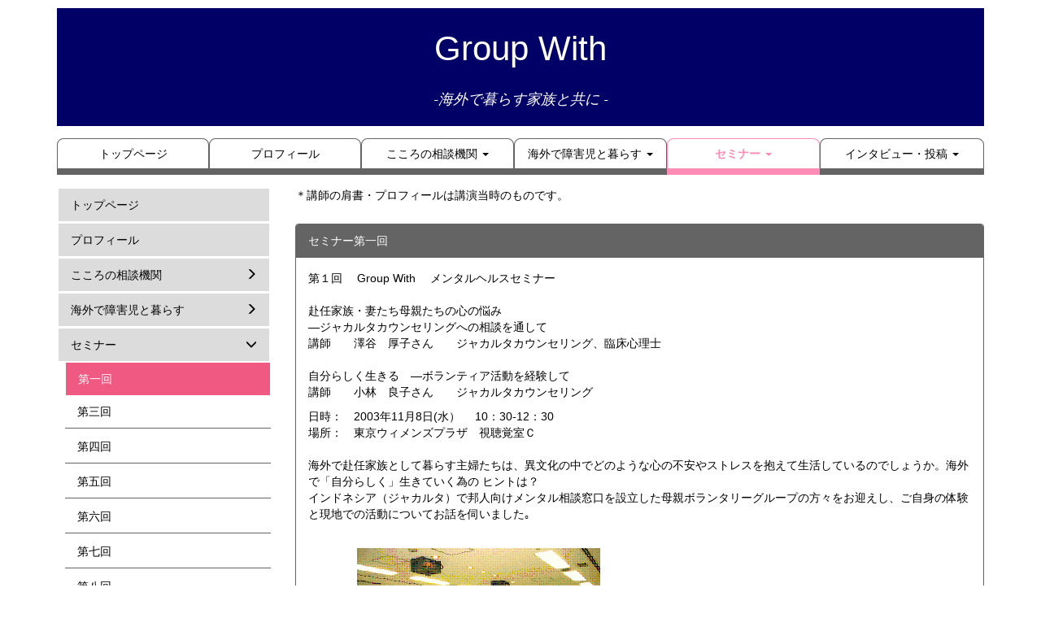

--- FILE ---
content_type: text/html; charset=UTF-8
request_url: https://groupwith.info/seminar/1/
body_size: 59403
content:
<!DOCTYPE html>
<html lang="ja" ng-app="NetCommonsApp">
	<head>
		<meta charset="utf-8">
		<meta http-equiv="X-UA-Compatible" content="IE=edge">
		<meta name="viewport" content="width=device-width, initial-scale=1">

		<title>第一回 - Group With</title>

		<link href="/favicon.ico?1735055258" type="image/x-icon" rel="icon"/><link href="/favicon.ico?1735055258" type="image/x-icon" rel="shortcut icon"/><meta name="description" content="Group Withは、海外で育つ子ども達やその家族が、さまざまな出会いや体験を通じて異文化に適応し充実した生活を送ることができるよう応援することを目的として、国内外のこころの相談機関・窓口、海外日本人学校の障害児受け入れなどの情報を提供しています。"/><meta name="keywords" content="Group With, groupwith, mental, mentalhelth, こころの問題, カウンセラー, 異文化, 異文化問題, メンタルヘルス, メンタル相談機関, メンタル相談機関リスト, 日本人学校, 海外, 海外相談機関, こころの相談, こころの相談機関,  障害児, 障害,海外日本人学校, メンタルヘルス, 特別支援, 海外子育て, 特別支援教育, サポート, 国内相談機関, 海外幼児施設, 日本人学校, 帰国生, 日本人学校特別支援教育, 障がい, 発達障害, 発達, 臨床心理士, 発達相談, 自閉症"/><meta name="robots" content="index,follow"/><meta name="copyright" content="Copyright ©2018"/><meta name="author" content="Group With"/>
	<link rel="stylesheet" type="text/css" href="/components/bootstrap/dist/css/bootstrap.min.css?1731722210"/>
	<link rel="stylesheet" type="text/css" href="/components/eonasdan-bootstrap-datetimepicker/build/css/bootstrap-datetimepicker.min.css?1731722217"/>
	<link rel="stylesheet" type="text/css" href="/css/net_commons/style.css?1731722078"/>
<link rel="stylesheet" type="text/css" href="/css/pages/style.css?1731722088"/><link rel="stylesheet" type="text/css" href="/css/boxes/style.css?1731721986"/><link rel="stylesheet" type="text/css" href="/css/workflow/style.css?1731722196"/><link rel="stylesheet" type="text/css" href="/css/menus/style.css?1731722052"/><link rel="stylesheet" type="text/css" href="/css/frames/style.css?1731722028"/><link rel="stylesheet" type="text/css" href="/css/users/style.css?1731722182"/><link rel="stylesheet" type="text/css" href="/css/user_attributes/style.css?1731722171"/><link rel="stylesheet" type="text/css" href="/css/wysiwyg/style.css?1731722198"/>
	<link rel="stylesheet" type="text/css" href="/css/bootstrap.min.css?1731722496"/>
	<link rel="stylesheet" type="text/css" href="/theme/GroupWith/css/style.css?1732848123"/>

	<script type="text/javascript" src="/components/jquery/dist/jquery.min.js?1731722227"></script>
	<script type="text/javascript" src="/components/bootstrap/dist/js/bootstrap.min.js?1731722211"></script>
	<script type="text/javascript" src="/components/angular/angular.min.js?1731722206"></script>
	<script type="text/javascript" src="/components/angular-animate/angular-animate.js?1731722206"></script>
	<script type="text/javascript" src="/components/angular-bootstrap/ui-bootstrap-tpls.min.js?1731722207"></script>
	<script type="text/javascript" src="/js/net_commons/base.js?1731722082"></script>

<script>
NetCommonsApp.constant('NC3_URL', '');
NetCommonsApp.constant('LOGIN_USER', {"id":null});
NetCommonsApp.constant('TITLE_ICON_URL', '');
</script>


<script type="text/javascript" src="/js/boxes/boxes.js?1731721986"></script><script type="text/javascript" src="/js/menus/menus.js?1731722053"></script><script type="text/javascript" src="/js/users/users.js?1731722182"></script><script type="text/x-mathjax-config">
//<![CDATA[
MathJax.Hub.Config({
	skipStartupTypeset: true,
	tex2jax: {
		inlineMath: [['$$','$$'], ['\\\\(','\\\\)']],
		displayMath: [['\\\\[','\\\\]']]
	},
	asciimath2jax: {
		delimiters: [['$$','$$']]
	}
});

//]]>
</script><script type="text/javascript" src="/components/MathJax/MathJax.js?config=TeX-MML-AM_CHTML"></script><script type="text/javascript">
//<![CDATA[
$(document).ready(function(){
	MathJax.Hub.Queue(['Typeset', MathJax.Hub, 'nc-container']);
});

//]]>
</script>	</head>

	<body class=" body-nologgedin" ng-controller="NetCommons.base">
		
		

<header id="nc-system-header" class="nc-system-header-nologgedin">
	<nav class="navbar navbar-inverse navbar-fixed-top" role="navigation">
		<div class="container clearfix text-nowrap">
			<div class="navbar-header">
				<button type="button" class="navbar-toggle" data-toggle="collapse" data-target="#nc-system-header-navbar">
					<span class="sr-only">Toggle navigation</span>
					<span class="icon-bar"></span>
					<span class="icon-bar"></span>
					<span class="icon-bar"></span>
				</button>

				
				<a href="/" class="navbar-brand">Group With</a>			</div>
			<div id="nc-system-header-navbar" class="navbar-collapse collapse">
				<ul class="nav navbar-nav navbar-right">
					
					
					
					
					
																	<li>
							<a href="/auth/login">ログイン</a>						</li>
					
				</ul>
			</div>
		</div>
	</nav>
</header>


<div id="loading" class="nc-loading" ng-show="sending" ng-cloak>
	<img src="/img/net_commons/loading.svg?1731722078" alt=""/></div>

		<main id="nc-container" class="container" ng-init="hashChange()">
			
<header id="container-header">
	
<div class="boxes-1">
	<div id="box-17">
<section class="frame panel-none nc-content-list plugin-announcements">
	
	<div class="panel-body block">
		

	<article>
		<div style="color:#ffffff;text-align:center;background-color:#000066;"><br /><span style="font-size:300%;">Group With</span><br /><br /><span style="font-size:large;"><span style="font-style:italic;">-海外で暮らす家族と共に -</span><br /></span></div>
<div style="text-align:center;background-color:#000066;"> </div>	</article>
	</div>
</section>

<section class="frame panel-none nc-content-list plugin-menus">
	
	<div class="panel-body block">
		<nav ng-controller="MenusController">
<nav class="menu-header navbar-default">
	<div class="clearfix">
		<button type="button" class="btn btn-default visible-xs-block pull-right navbar-toggle"
				data-toggle="collapse" data-target="#menus-138" aria-expanded="false">
			<span class="icon-bar"></span>
			<span class="icon-bar"></span>
			<span class="icon-bar"></span>
		</button>
	</div>

	<div id="menus-138" class="collapse navbar-collapse">
		<div class="hidden-xs">
			<ul class="list-group nav nav-tabs nav-justified menu-header-tabs" role="tablist">
				<li ng-click="linkClick('MenuFramesPageHeader1384')"><a href="/" id="MenuFramesPageHeader1384" title="トップページ" class="clearfix"><span>トップページ</span></a></li><li ng-click="linkClick('MenuFramesPageHeader13818')"><a href="/profile" id="MenuFramesPageHeader13818" title="プロフィール" class="clearfix"><span>プロフィール</span></a></li><li role="presentation" class="dropdown"><a href="/soudan" id="MenuFramesPageHeader13812" title="こころの相談機関" class="clearfix dropdown-toggle"><span>こころの相談機関</span> <span class="caret"></span></a></li><li role="presentation" class="dropdown"><a href="/special-needs" id="MenuFramesPageHeader13815" title="海外で障害児と暮らす" class="clearfix dropdown-toggle"><span>海外で障害児と暮らす</span> <span class="caret"></span></a></li><li role="presentation" class="dropdown active"><a href="#" id="MenuFramesPageHeader13813" title="セミナー" class="clearfix dropdown-toggle" data-toggle="dropdown" href="" role="button" aria-haspopup="true" aria-expanded="false"><span>セミナー</span> <span class="caret"></span></a><ul class="dropdown-menu"><li class="dropdown-header">セミナー</li><li role="separator" class="divider"></li></li><li class="active"><a href="/seminar/1" id="MenuFramesPageHeader13833" class="clearfix menu-tree-0"><span class="pull-left">第一回</span><span class="pull-right"></span></a></li><li><a href="/seminar/3" id="MenuFramesPageHeader13834" class="clearfix menu-tree-0"><span class="pull-left">第三回</span><span class="pull-right"></span></a></li><li><a href="/seminar/4" id="MenuFramesPageHeader13835" class="clearfix menu-tree-0"><span class="pull-left">第四回</span><span class="pull-right"></span></a></li><li><a href="/seminar/5" id="MenuFramesPageHeader13836" class="clearfix menu-tree-0"><span class="pull-left">第五回</span><span class="pull-right"></span></a></li><li><a href="/seminar/6" id="MenuFramesPageHeader13837" class="clearfix menu-tree-0"><span class="pull-left">第六回</span><span class="pull-right"></span></a></li><li><a href="/seminar/7" id="MenuFramesPageHeader13832" class="clearfix menu-tree-0"><span class="pull-left">第七回</span><span class="pull-right"></span></a></li><li><a href="/seminar/8" id="MenuFramesPageHeader13838" class="clearfix menu-tree-0"><span class="pull-left">第八回</span><span class="pull-right"></span></a></li><li><a href="/seminar/9" id="MenuFramesPageHeader13839" class="clearfix menu-tree-0"><span class="pull-left">第九回</span><span class="pull-right"></span></a></li></ul></li><li role="presentation" class="dropdown"><a href="/others" id="MenuFramesPageHeader13817" title="インタビュー・投稿" class="clearfix dropdown-toggle"><span>インタビュー・投稿</span> <span class="caret"></span></a></li>			</ul>
		</div>

		<div class="visible-xs-block">
			<div class="list-group"><a href="/" id="MenuFramesPageMajor1384" class="list-group-item clearfix menu-tree-0"><span class="pull-left">トップページ</span><span class="pull-right"></span></a><a href="/profile" id="MenuFramesPageMajor13818" class="list-group-item clearfix menu-tree-0"><span class="pull-left">プロフィール</span><span class="pull-right"></span></a><a href="/soudan" id="MenuFramesPageMajor13812" class="list-group-item clearfix menu-tree-0"><span class="pull-left">こころの相談機関</span><span class="pull-right"><span class="glyphicon glyphicon-menu-right"> </span> </span></a><a href="/special-needs" id="MenuFramesPageMajor13815" class="list-group-item clearfix menu-tree-0"><span class="pull-left">海外で障害児と暮らす</span><span class="pull-right"><span class="glyphicon glyphicon-menu-right"> </span> </span></a><a href="/seminar" id="MenuFramesPageMajor13813" class="list-group-item clearfix menu-tree-0"><span class="pull-left">セミナー</span><span class="pull-right"><span class="glyphicon glyphicon-menu-down"> </span> </span></a><a href="/seminar/1" id="MenuFramesPageMajor13833" class="list-group-item clearfix menu-tree-1 active"><span class="pull-left">第一回</span><span class="pull-right"></span></a><a href="/seminar/3" id="MenuFramesPageMajor13834" class="list-group-item clearfix menu-tree-1"><span class="pull-left">第三回</span><span class="pull-right"></span></a><a href="/seminar/4" id="MenuFramesPageMajor13835" class="list-group-item clearfix menu-tree-1"><span class="pull-left">第四回</span><span class="pull-right"></span></a><a href="/seminar/5" id="MenuFramesPageMajor13836" class="list-group-item clearfix menu-tree-1"><span class="pull-left">第五回</span><span class="pull-right"></span></a><a href="/seminar/6" id="MenuFramesPageMajor13837" class="list-group-item clearfix menu-tree-1"><span class="pull-left">第六回</span><span class="pull-right"></span></a><a href="/seminar/7" id="MenuFramesPageMajor13832" class="list-group-item clearfix menu-tree-1"><span class="pull-left">第七回</span><span class="pull-right"></span></a><a href="/seminar/8" id="MenuFramesPageMajor13838" class="list-group-item clearfix menu-tree-1"><span class="pull-left">第八回</span><span class="pull-right"></span></a><a href="/seminar/9" id="MenuFramesPageMajor13839" class="list-group-item clearfix menu-tree-1"><span class="pull-left">第九回</span><span class="pull-right"></span></a><a href="/others" id="MenuFramesPageMajor13817" class="list-group-item clearfix menu-tree-0"><span class="pull-left">インタビュー・投稿</span><span class="pull-right"><span class="glyphicon glyphicon-menu-right"> </span> </span></a></div>		</div>
	</div>
</nav>


</nav>	</div>
</section>
</div></div>
</header>

			<div class="row">
				<div id="container-main" role="main" class="col-md-9 col-md-push-3">
<div class="boxes-3">
	<div id="box-228">
<section id="frame-202" class="frame panel-none nc-content-list plugin-announcements">
	
	<div class="panel-body block">
		

	<article>
		<p>＊講師の肩書・プロフィールは講演当時のものです。</p>	</article>
	</div>
</section>

<section id="frame-98" class="frame panel panel-default nc-content-list plugin-announcements">
			<div class="panel-heading clearfix">
						<span>セミナー第一回</span>

					</div>
	
	<div class="panel-body block">
		

	<article>
		<div style="text-align:left;">第１回　 Group With 　メンタルヘルスセミナー<br /><br />赴任家族・妻たち母親たちの心の悩み　</div>
<p>―ジャカルタカウンセリングへの相談を通して<br />講師　　澤谷　厚子さん　　ジャカルタカウンセリング、臨床心理士<br /><br />自分らしく生きる　―ボランティア活動を経験して<br />講師　　小林　良子さん　　ジャカルタカウンセリング</p>
<p>日時：　2003年11月8日(水）　 10：30-12：30<br />場所：　東京ウィメンズプラザ　視聴覚室Ｃ<br /><br />海外で赴任家族として暮らす主婦たちは、異文化の中でどのような心の不安やストレスを抱えて生活しているのでしょうか。海外で「自分らしく」生きていく為の ヒントは？<br />インドネシア（ジャカルタ）で邦人向けメンタル相談窓口を設立した母親ボランタリーグループの方々をお迎えし、ご自身の体験と現地での活動についてお話を伺いました｡</p>
<h4><span style="color:#666666;font-size:small;"> </span></h4>
<h4 style="margin-left:60px;"><span style="color:#666666;font-size:small;">　　　　　　        <img class="img-responsive nc3-img nc3-img-block" style="margin-left:0px;margin-right:0px;float:left;border:0px solid #cccccc;" src="https://www.groupwith.info/wysiwyg/image/download/1/11/medium" alt="" /></span></h4>
<h4><span style="color:#666666;font-size:small;"> </span></h4>
<p> </p>
<p> </p>
<p> </p>
<p> </p>
<p> </p>
<p> </p>
<p>（この記録はゲストのお話をもとにGroup Withがまとめたものです。無断の記載転用はご遠慮ください）</p>
<p>第一部　　　　　　<br />「赴任家族・妻たち母親たちの心の悩み」<br />　　　　ジャカルタカウンセリングへの相談を通して<br />　　　　臨床心理士　澤谷厚子氏</p>
<p>澤谷厚子さんプロフィール<br />1995年11月、夫の転勤に伴い3歳から13歳の子ども３人を帯同してインドネシアのジャカルタへ渡り、2003年6月まで滞在する。ジャカルタ滞在前は、仙台市児童相談所で心理判定員として発達相談に従事。<br />1997年、ジャカルタで暮らす日本人のメンタルケアを目的に「ジャカルタカウンセリング」を立ち上げ、その代表を帰国するまで務める。「ジャカルタカウンセリング」は有資格者の母親たちが集り、邦人向けメンタル相談や幼児健診を行っている。<br />帰国後の現在は週１回、内閣官房の「拉致被害者・家族支援室」で支援専門員として勤務している。今後は『子育て支援』の活動を行っていきたいと考えている。 <br />(帰国後2006年4月に「海外に住む子ども達のこころの健康をサポートする臨床心理士の会 With Kids」を立ち上げ、2019年現在も海外に住むお子さんたちのサポート活動を続けている）</p>
<p>●　転勤が決ってから「ジャカルタカウンセリング」の設立まで</p>
<p>ジャカルタへは1995年に夫の帯同家族として行きました。それまでは臨床心理士として3人の子どもを育てながら週に何回か仙台の児童相談所に嘱託として勤め、発達に問題のある子どものケアを中心に診断・その後の療育に携わっていました。</p>
<p>ジャカルタ行きに際しては、仕事を辞めていくことになりますし、現地でも仕事はできないという覚悟でした。赴任者の妻は基本的には現地で仕事（有償）ができない状況だったからです。しかし（赴任地で）働くことはできない状況でも、そこに子どもたちがいれば今までの経験は生かせるはずで、きっと何か活動はできるだろうという思いだけは持って行きました。</p>
<p>しばらくの間は、そこに慣れるだけで精一杯な状態、それはメンタルヘルスに携わっている者いない者に関係なく、ほかの方たちと同じで慣れることに必死でした。やっと落ち着いた頃に「ジャカルタマザーズクラブ」を知りました。赴任家族の母親たちが中心になり、当時情報が十分でなかった妊娠・出産・子育ての情報を集めながら１年半ぐらい前から活動をしているグループでした。そこに参加し1年程は皆さんの活動を通して母親と子どもたちがどんなことに悩んだり迷ったりしているのかを見ていました。仕事上では発達の問題という障害を抱える子どもたちを扱っていましたが、母親の側にも「尋ねてみたいこと」「不安なこと」「こんなものがあればいいのに」と思うことがたくさんあるということが見えてきて、1997年に「ジャカルタカウンセリング (JC)」を設立しました。</p>
<p>創設メンバーは３人でした。一人はアドラー派の心理学を学んだ人、もう一人は教育相談を引き受けていた人（現在は臨床心理士）です。３人だったらどうにかやれるかなという気持ちでした。そして当時の大使館の医務官が大変理解のある方でバックアップしてくださるということになり、1997年1月から活動を始めました。</p>
<p><br />●　ジャカルタカウンセリング(JC)　の活動について</p>
<p>《スタッフ》　　　</p>
<p>まずはジャカルタの日本人クラブの広報誌に活動スタートのお知らせを出したものの最初はそれ程の反応もなく、周りの方の相談を少し受けるという形で始まりました。3人でのスタートでしたが、スタッフとして有資格者（心理・医療・福祉・教育等）や現場で活動をしていた人を募集しました。今までにスタッフとなってくれた人々は臨床心理士、心理判定員、保健婦、言語聴覚士、特殊教育に携わっていた人、幼稚園の先生、ソーシャルワーカー、看護師など8年間で30人から40人程です。一人が2、3年で帰国するため、実質1年から3年程で入れ替わるという海外特有の事情があり、この間スタッフがいつも充実していたとは言えません。</p>
<p>《活動内容》　　　</p>
<p>個別に相談を受けるという形でやっていましたが、2年目後半頃からは待っているだけでなく積極的に皆さんに何か提供するものがないかと考えるようになりました。活動内容としては「個別の心理相談（現地に馴染めない、鬱々としている相談や発達相談）」、「幼児健診」、「講演会（日本から来た精神科の医師や医療関係者の話、地元の医師による更年期障害の話）」｢座談会（テーマを決めて話し合いをする）｣「ワークショップ（リラクゼーション、自律訓練法の紹介）」「メディカルサポートネットワーク」です。</p>
<p>《個別の心理相談について》<br />「件数」 126件（1997年から2003年春まで）　　　<br /> 男女比　女性110件：男性16件<br /> 新規の相談者は年平均20件ありました。全員大人です。学校にスクールカウンセラーがいないので、子どもからの相談をすくい上げていないという理由です。子どもに問題がないわけではありません。</p>
<p>「相談者」 相談者は赴任者の妻が90件、赴任者本人が20件、永住者（国際結婚や自営業）が10件で、日本からの質問が６件ありました。<br /> そのほかメディカルサポートネットワークで受けた旅行者などからの相談が約10件あります。</p>
<p>「相談内容」　子どもに関する相談　73件　　<br /> 「言葉が遅いという相談」では、早期の対応が必要であると思われるようなケースが多いです。 不登校・引きこもり」については学校側からは報告はありませんが、行き渋りや休みがちという相談がありました。<br /> 「学業不振」「問題行動（暴力、素行）」についての相談もありました。<br /> 友達関係に関しては（直接子どもからの相談はなかったので）出てきませんでした。</p>
<p>相談者自身の相談　47件<br /> 夫婦間の問題が3分の１ぐらいで、東南アジア特有の現地女性との問題、浮気問題などです。あとは、「鬱（人間関係を上手く広げられない、イライラする）」の問題がありますが、これはジャカルタに来たから起こったものではなく、 年齢的にホルモンの変わり目で起きた可能性が大だと思われます。<br /><br />第三者についての相談　6件<br /> そのほか日本からの問合せで「発達に遅れのある子どもを帯同した場合、ジャカルタに療育施設はあるのか」とか「精神科にかかっていた患者がジャカルタに行くが、そちらの状況はどうなのか」などのような相談もありました。</p>
<p><br />《幼児健診について》　　　</p>
<p>JCの活動をしているうちにマザーズクラブから「乳児健診」をして欲しいという声があがりました。日本国内では1，3，6ヶ月，1歳，1歳半健診等を病院や保健所でしてくれます。特に1歳半健診は、保健所において発達の状態をみてくれる幼児健診が受けられますが、海外にいる場合はその対象となりません。派遣元の企業は赴任家族の健康診断を1年に1回するところが多いのですが、それは健康かどうかのチェックのみで、幼児の発達状態が順調かどうかは顕著な症状が出ない限り相談の対象とはなりません。そこでお母さん方から「もう少しデリケートな部分の相談をしたい」「順調に育っているかどうかを知って安心したい」というような要望が強くなってきました。</p>
<p>しかし検診を実施することは可能でも、もしケアが必要となった場合どうフォローしていくかが確立していなければ難しいと思い、１年程考慮していました。当時（本日のゲストの一人である）養護教師の資格を持っている小林さんも参加していましたので、そんな話をするうちに、何かあればケアできる「人」も｢経験｣も「場所」もあるのでプレイグループを作りケアすることも可能ではないかということになり、1999年に幼児健診がスタートしました。</p>
<p>幼児健診は、１歳半から３歳半までの幼児の「身体検査」（身長、体重、頭囲、胸囲）、｢心理発達検査｣、「運動発達検査」、滞在している日本人歯科医師による「歯科検診」、有資格者の栄養士による「栄養相談」、幼稚園や保育園の先生による「育児相談・子育て相談」という内容で半年に１回の割合で開始し、現在まで９回続いています。スタッフは年々入れ替わりますが、ほとんど毎回大使館の医務官や日本からの小児科の医師が参加してくださって一回に30?40人の子どもが健診を受けています。</p>
<p><br />《メディカルサポートネットワーク(MSN)》　　　</p>
<p>単独での赴任家族や単身赴任者・旅行者が病気になった場合に、医療の面でのサポート以外に、誰か身近にジャカルタのことが分かっている人がいて日本食についての情報を教えてくれたり日本語で声をかけてくれたりすれば心強いものです。病院での治療が必要な方々の為に、要請があった時にそういったサポートをしています。実際のケースとしては、現地で亡くなった方のご家族に対してのサポートなどもありました。</p>
<p>●　相談に見受けられる傾向</p>
<p>《女性たちが現地で感じるストレス》<br />「子どものいる夫婦」からは子どもが上手くやっていけるかどうかの不安を訴えてくることが多いです。情報が少なく社会が狭いので身近な人に相談することがなかなか難しいからだと思われます。「子どもを帯同していない夫婦、子どもがいない夫婦」からは夫婦の関係を円満に保つことが難しいという相談を多く受けました。夫は仕事上のストレスが溜まっている、妻は忙しい夫が向き合ってくれないというストレスです。</p>
<p>《ジャカルタ特有のストレス》<br />「社会不安」　　　　５年程前に沖縄の精神科医がジャカルタの日本人にどんなストレスがあるかという意識調査をしたことがあります。その結果から分かったものとして、一つは、常に意識していないものの「社会不安」がストレスの背景にあるということでした。毎日何かが起こっているわけでも緊張して生活しているわけでもありませんが、海外に出ているという緊張感以外に何時何処で何が起こるかわからないという不安があるということです。<br />「使用人の問題」<br />　表面に出てくる不平不満としては「使用人の問題」があります。日本で社会人として働いていた経験はあるものの、人を使うということに慣れていない奥さんたちがほとんどです。また、インドネシアは階層社会です。下層のイスラム教信徒の使用人とどう付き合うかという問題もあります。加えて家庭内に絶えず他人がいるというストレスもあります。最初の3ヶ月から半年は言葉の問題や習慣の違いなどもあり慣れるのに大変ですが、女性にとって「使用人の問題」が最も大きなストレスとなるようです。</p>
<p>特に、ドライバーを使わなければどこにも行けないというストレスは大きいものです。夫の会社からの配車ですので、ほかの家庭と運転手をシェアするということもあり「自由に外出できない」「上手に現地語が話せないので行き先を正確に伝えられない」などが原因のストレスが半年ぐらい続きます。この辛い時期は夫も会社で大変な時期なので、できれば夫が1?3ヶ月先に赴任し、基本的な生活の形をつかんでから家族を迎えることを勧めます。そうすれば妻の不安を受けとめることもできるのではないでしょうか。慣れてくれば自分に使える時間も長くなり、生活は楽しくなってきます。</p>
<p>●　最近気になること　</p>
<p>情報を上手く見つけられない人が落ち込んだり、人間関係を広げられなかったりします。<br />情報を得るとは何処に行けば何ができるのか、こういうことを知りたい時にはどうすればいいのか、何処に行けば自分に合う仲間が見つけられるかということです。</p>
<p>最近は、自分で探そうとせず簡単にJCに情報を尋ねて解決しようとする傾向があります。日本では簡単に情報が得られる時代になったので、ジャカルタでも電話一本で簡単に答えてもらえると勘違いしているのです。これらの情報は周りの人や近所に尋ねて教えてもらい、自分で問題を解決していけるものだと思います。サービスが行き届いている日本の生活をジャカルタにそのまま持ってきているから躓くのではないでしょうか。<br />メールや日本への行き来も簡単にできて、文化の異なる国に住むという覚悟がありません。人間関係は日本にいたときよりも積極的にならないと広がっていきませんから努力の必要があると思います。</p>
<p>●　医師の治療が必要と思われるケース</p>
<p>子どもの発達相談で問題がシリアスな場合には（自閉症、言葉の遅れなど明らかな発達問題）、JCで指摘しても家族は納得ができないようです。こんな時には一時帰国時に日本で診てもらうことを勧めていますが、多くのお母さんはどこに行ったらいいのか分からず、会社の相談室などにお尋ねになるケースも多いかと思います。</p>
<p>そこで相談室の方へのお願いですが、連れてきているお子さんの中で発達上の問題があるような場合は、あそこの小児科が有名だからそこに行くようにという薦め方をせず、発達専門のお医者様を紹介してほしいのです。一般の小児科医では身体を調べてとても健康だとしか判断しませんが問題はそこではないのです。小児科で「異常はない」と言われてお母さんはにこにこして戻っていらっしゃいましたが、問題は解決されていないままでした。<br />思春期痩せ症のケースは日本と連絡を取り緊急帰国させました。男性の鬱病で会社に説明しづらいという場合などは医務官や日本人の医師を通して説明してもらうなど医療との連携を緊密にしていました。</p>
<p>●　子どもの言葉の問題について</p>
<p>子どもの言葉に関しては日本語がいつも聞ける状態ではないので、放っておいたら日本語の量は足りません。両親はその点を踏まえて積極的に日本語を読み聞かせて話しかける機会を子どもに与えるようにして欲しいのです。遅れがちな言葉も心配するほど個人差として遅れているのか、海外に住んでいるという状況からくる遅れなのかを相談を受けた時にきっちりと判断しなければなりません。</p>
<p>●　赴任前にしておくとよいこと</p>
<p>海外に住む場合は住む国や地域がどういうところかを調べたり前任者から聞いたりしておいてください。宗教や生活習慣を調べ、簡単な話し言葉や日常に使う言葉を学んでから行くことも大切です。自分が現地で何をしたいのか、慣れてきて有り余る時間をどう使うかを考える必要もあります。地域によっては演劇を観たり名曲を聴いたりする機会がほとんどない場合もあるので、好きな本やCDなどを持参していくことを薦めます。</p>
<p><br /><br />「自分らしく生きる」-ボランティア活動を経験して</p>
<p>小林良子氏　</p>
<p>小林良子さんのプロフィール</p>
<p>1998年４月、夫の転勤に伴い小学１年と３年の子どもを帯同してジャカルタへ渡り、2001年3月まで滞在する。ジャカルタ滞在前は、東京で（社）日本てんかん協会　東京都支部事務局長を務める。「ジャカルタカウンセリング」では主に障害を持つお子さんに関する相談のアドバイザーを務める。1999年10月、インドネシアの子ども達の為に支援活動をしている在住日本人のﾎﾞﾗﾝﾃｨｱｸﾞﾙｰﾌﾟをまとめ、「J2net(ジャカルタ･ジャパン･ネットワーク)」を立ち上げる。帰国後、2001年8月に日本側の窓口「J2net・ジャパン」を設立し、事務局長として精力的に活動している。養護学校教員の資格を持つ。</p>
<p> </p>
<h4><span style="color:#666666;font-size:small;">          <img class="img-responsive nc3-img nc3-img-block" style="margin-left:0px;margin-right:0px;float:none;border:#cccccc 0px solid;" src="https://www.groupwith.info/wysiwyg/image/download/1/12/medium" alt="" /><br /> 　　　　　　 </span></h4>
<p>●　私とボランティア活動…<br />学生時代からボランティア活動を続けてきましたが、1998年に夫の帯同家族としてジャカルタに行く前は東京で「日本てんかん協会東京都支部」の事務局長をしていました。我が家は結婚直後から日本各地への転勤が続き、東京滞在中はてんかん協会で、地方の転勤地ではボランティア活動をという暮らしでした。子どもが生まれてからは、（転勤地で）子どもを守る為に深く地域と繋がって情報を集めたりネットワークを作ったりすることの大切さに気づきました。海外勤務になった時は転勤の一つと捉えて、現地でも今までと同じような活動はできるものと思ってジャカルタへ渡りました｡</p>
<p>●　ジャカルタに来てはみたものの…<br />ジャカルタは‘97年に経済危機が起こり、付いて行くのは不安でしたが、来てみると普通の落ち着いた暮らしでした。インドネシアのことは何も分からなかったので、時間のある時は運転手さんを使ってジャカルタ近辺を見て回りました。<br />１ヶ月後、スハルト降ろしの暴動が勃発しました。我が家のような単独での赴任家族は会社からの情報も全くなく頼る所もありませんでした。日本社会からは何も守られることがない中でも数少ない日本人の知人に助けられ帰国しました。<br />日本に一時帰国中は、現地の社会福祉はどうなっているのかを調べるなど情報を集め、その後3ヵ月で再びジャカルタに戻りました。</p>
<p>●　福祉活動を始めたが…<br />ジャカルタにはジャパンクラブという日本人クラブがあり、その中の福祉部に押しかけて1年間現地の福祉の現場を訪れる機会を持ちました。ただ、このクラブは部の委員の任期が1年のみで、翌年も同じ活動をすることができないシステムでした。ヨーロッパ系、アメリカ系の婦人部の中に入って活動を続ける人も数人いましたが、知り合った日本人の中にはジャパンクラブでの社会福祉活動を継続してやりたいと思っている人もいることが分かり、私はこれを無駄にするのはもったいないと考えていました。そんな時沢谷さんから声がかかり「ｼﾞｬｶﾙﾀｶｳﾝｾﾘﾝｸﾞ（JC）」に参加しました。</p>
<p>●　優雅な奥様たちの中にも…<br />現地の多くの日本人の母親は、子どもを朝6時過ぎに日本人学校へ送り出した後は、夕方3?4時に戻ってくるまでの時間を、ゴルフやテニス、趣味の習い事、買い物、ホテルでの食事などで費やすことが多いのです。そのような優雅な生活を送っている主婦の中にも、自分から入っていく勇気はないけれど、きっかけさえあれば現地の福祉活動をしたいと思っている人がいると感じていました。そこでジャパンクラブの福祉部の中にボランティア班のようなものを作ってみたいと願い出ましたが認められませんでした。</p>
<p>●　自然に生まれていったネットワーク<br />それでも現地の福祉活動に行く時に声をかけると一緒に参加してくれる日本人がいたり、インドネシア語の勉強で絵本の翻訳をしているグループでは、現地の子どもたちにそれを読み聞かせたいと思う人もいたり、人形劇の好きな人たちが作品を施設でやってみたいと思っていたりと、徐々に人やグループが繋がっていきました。<br />参加者に「趣味も続けながら得意な分野で福祉活動にも加わる」という自然な流れができてきた頃、現地でのネットワークができてきました。こうして自然に様々なｸﾞﾙｰﾌﾟが繋がって、現地の人の為の福祉活動をする「J2net(ｼﾞｬｶﾙﾀ･ｼﾞｬﾊﾟﾝ･ﾈｯﾄﾜｰｸ)」（以下「J2net」）が生まれました。</p>
<p>●　参加者にボランティア活動がもたらしたもの…<br />グループでの活動はその参加者にも楽しく充実した時間を作り出します。現地の子どもたちを何とかしてあげたいと思っていた活動が、日本人の母親のエンパワーメントにもなっていました。　　　　<br />日本人同士で同じ活動に参加しているうちに使用人の問題や悩みを抱えた人の話をみんなで聞いたりアイデアを出し合ったりするようになって、そこが一つの情報交換の場にもなっていきました。人形劇グループで現地の親子教室を巡回した時には、現地家庭の手料理をいただいたり、現地の習慣を教えてもらったり、インドネシアの分からない部分を尋ねたりして現地の人たちと触れ合うこともでき、そこから学び教えられる面も多々ありました。</p>
<p>●　さらなる活動へ…<br />そうこうするうちに現地の障害者や養護学校の作品をフェアトレードの品物として日本で販売するルートや奨学金への道も開けてきました。<br />さらに沢谷さんのアドバイスなどもあり「子どもの権利条約」の翻訳本を作ろうと思いつき、インドネシア人で奨学金活動をしている現地グループにその話を持ちかけてみました。「インドネシアでは通用しない」とすぐに断られてしまいましたが、どうしても諦め切れません。そんな時、現地のスラムでユニセフと組んで活動しているNGOのグループと出会いました。そのｸﾞﾙｰﾌﾟは権利条約について子どもたちにロールプレイで教えたり、大人たちにセミナーで話してくれたりという活動をしていました。やがてこのNGOと協力して、スラムの子どもたちに権利条約の本の絵を描いてもらったりお話を作ってもらったりすることに発展し、ユニセフの印刷代支援を得てとうとう2万部の冊子ができました。<br />この活動では、資金もトートバッグを作って販売し作りましたし、皆でアイデアを出し合って考えれば可能になることも確認できました。私たちの活動は、政策や素晴らしいシステムを作るというものではありませんが、素人ながら「こうあって欲しい」という願いを持って、さまざまな形で活動を続けることが大切なのだと感じました。</p>
<p>●　自分なりにできることから…<br />私の場合は、夫の会社からの赴任家族が我が家だけでしたので規制もなくて活動が自由にできましたが、会社から細かい指示のある場合もあります。しかしどこまで自己責任で活動をするのかはご家庭の方針によって異なるかと思います。私たちの活動に参加された皆さんは自分なりにできることをしています。<br />J2net は7人で始めましたが、今は一人でいくつもの活動を兼ねている人もいて、バザーなどには30?40人が関わっていますし、積極的には関われなくても奨学金への協力や品物を出してもらったりして100人近い人々が関わるグループとなりました。</p>
<p>●　日本に帰ってからも…<br />立ち上げのメンバーは5人が既に帰国し、彼女たちの子どもたちも成長し空いた時間にそれぞれ仕事を始めたりしていますが、J2net をジャカルタだけの活動で終らせたくないと思う気持ちが続き、新たに日本でJ2net・ジャパンを立ち上げました。苦しんでいる子どもたちは世界中にたくさんいますが、私たちが現地のことを知っていて伝えられるのはインドネシアの子どもたちのことであり、その部分は忘れたくないという共通の思いがあったからです。<br />具体的には会費をもとに「ジャカルタ側に奨学金を送る」「絵本の翻訳を続ける」「フェアトレードの品を販売する」「日本の幼稚園へ行って現地の絵本を訳して紙芝居や人形劇を見せる」などの国際理解を進める活動をしています。</p>
<p>●　ボランティア活動を通して伝えていきたいこと…<br />私たちは専門化していくのではなく、自分の生活の延長としてこうした活動を続けていきます。医療制度や学校制度に恵まれた日本で生まれたことを感謝しつつ、同じ時代に、自分を守る制度やシステムもなく苦しい暮らしをしている人が世界の中に大勢いることを伝えていきたいと思っています。そしてそれには国際協力の専門家ではない主婦が伝えることに意味があると思っています。</p>
<p><br />第二部 質疑応答<br />Ｑ：ジャカルタの情報を得る方法は？<br />・ ジャカルタに行ってから　<br />　日本人会に行くと情報が集っています。日本語の新聞も出ています。<br />・ 赴任前は<br />　インターネットで検索している人が多いようです。　　　　　　　　　　　　　　　<br />　JETROの出している「ジャカルタに暮らす」の中に情報が多く載っています。</p>
<p>Ｑ： 「ジャカルタカウンセリング」の活動費は<br />・ 講演会は有料です。<br />・ 幼児健診も有料です（700円ほど）。私たちのしている健診はできれば日本人会か大使館がするべきだと思っていますので啓蒙のためにもお金をいただいています。<br />・ 個人的なカウンセリング<br />　1回目（インテーク）は無料、継続して治療する場合は次回から有料です。<br />　これらの資金は活動経費（資料作りやコピー代）にあてています。意識を高める為にも有料としています。</p>
<p>Ｑ：幼児健診について<br />・ 場所は立ち上げメンバーのご主人の会社（商社）の会議室を無償で借りています。幼児健診後のプレイグループには近くのアパートの集会室やカラオケルームを使用しています。<br />・ 午前中で30人くらいの子どもの健診は終るので、その後一緒にお昼を（JC側が用意して）食べながら話しをしています。</p>
<p>Ｑ：個別カウンセリングについて<br />・ 個別の相談は相談室を持っているわけではないので、クライアントと私と相談して二人の都合の良い場所を決めます。自宅に来てもらうか相手先に出向く場合が多いです。<br />・ 電話でインテークできない場合が多いので、まず一度お会いしてみてどうするかお尋ねしています。</p>
<p>Ｑ：プライバシーの問題<br />1万人くらいの日本人社会は小さな村といった感じです。どこかで繋がっている場合が多いですが、私と話している人がみんなクライアントではないのだということを周りの人には話して理解してもらっています。</p>
<p>Ｑ：子育てが終ってからの赴任は<br />夫は職場で人間関係を作り上げられますが、妻は子どもを通じて知り合う機会もなく現地で人間関係を結べないで鬱々として日本を行ったり来たりするケースもあります。この場合、興味のありそうな会を紹介することもありますが、新しい人間関係を作るのが億劫という場合が多いようです。これらの年齢の人がJ2ＮＥＴに入ってくる場合も多くあります。「ジャカルタカウンセリング」（JC）も「J2net」もジャパンクラブのニュースに活動を載せてもらっているので、それらを見て参加してくる人もいるようです。JCに相談に行くよりはJ2net への参加は気分的に気軽なので、敷居が低く感じられるのだと思います。例えば郊外の施設に一緒に出向いたり、小さい子を抱っこする会に入ったり。得意の洋裁を教えている人もいます。</p>
<p>Ｑ：放課後の子どもたちの交友関係は<br />一戸建ての家と都心の集合住宅の場合、インターナショナルスクールと日本人学校の場合など、住んでいる地域の環境や通う学校の種類によってかなり異なると思います。<br />インターナショナルスクール：<br />（沢谷）放課後の活動にも積極的に参加し、意図的に日本語を習ったり楽器を習わせたりして、あまり放課後の時間をどうするか考える必要のない状況にしていました。上の高校生の子どもたちはそれなりに自分たちの予定で動いていましたが、下の小学生の子どもは私が管理していました。基本的に車に一人で乗せなかったので午後の時間は母親がついて回るという日々でした。<br />日本人学校：<br />（小林）学齢期に連れていき3年程の予定だったので、迷わず日本人学校を選びました。学校へはスクールバスで通い、自宅も日本人が多く住む大規模マンションだったので子供たちはその中で遊び、親は手がかかりませんでした。メイドさんは使っていなかったので食事の準備や家事は全部母親の役割でした。</p>
<p>Ｑ：階層の低い地域の子どもたちに出会うこともあると思うが、日本人の子どもの感じ方は<br />親の考えが子どもに反映すると思います。両親がスラムの子どもたちについて日頃どのように話しているかがそのまま子供たちにも表れます。ある意味日本は平等社会ですが、現地の中で活動すると明らかな社会の階層を見せつけられます。<br />家庭内の使用人への両親の態度もそのまま子どもに反映すると思います。見下して命令する家庭のお子さんは同じような態度を使用人にとりがちです。日本人全般の態度で気になる点は日本人がインドネシア人より上に立っているという感覚や言葉づかいをする人がいることです。全てのインドネシア人が貧しい暮らしをしている訳ではなく、富裕層から最下層まで色々な階層があることを子どもには伝えています。進学や就職にも階層が関係していて望めば上にいけるものでもない社会のしくみも話しています。</p>
<p>Ｑ：階層社会を見てきた子どもたちが帰国後戸惑うことはありませんか？<br />（小林）階層社会のジャカルタで戸惑うよりも、帰国後子どもが「インド人」と言われたことがあったようです。海外の日本人学校は日本の私立校と似て同じような家庭環境の子どもたちが多く、友達も転入してきてはまた帰国するという世界だったのが理由かは分かりませんが、6年生で戻った子どもは公立中学校に進むことを嫌がりました。<br />（沢谷）質問とは関係ないのですが、帰国後の適応についてお話すると、インター校からの帰国は日本の学校に編入する場合学年が上がるにつれて問題が大きいと言われます。<br />現地では日本人学校に高校が併設されていないので、この段階でインターに毎年10数名入ってきますが、毎年1、2名適応できないお子さんがいます。この年齢で日本から直接インターに入ってくる時も英語が得意という自信のあるお子さんや小さい頃に海外にいたというお子さんの中に結構つまずく子どもがいます。小さい頃とは学習レベルが明らかに違うことを認識していないせいかもしれません。</p>
<p>Ｑ：どれくらいの子どもがインターに通っているのか<br />（沢谷）一番大きいのは「ジャカルタ・インターナショナルスクール」で、幼稚園から高校まであり、ほとんどの日本人子弟がそこに通います。内訳は大部分が高校生で80名程、中学生は少なく10名程、小学生が20ー40名でしょう。日本人子弟の約1割弱がインターに通っています。<br />Ｑ：不登校・引きこもりの相談もあるそうですが、その場合日本人学校とコンタクトを取っているのでしょうか<br />必要な場合は取ります。まずお母さんに学校側はご存知かということと学校と連携を取ってもいいかどうか尋ね、希望される場合は学校と連絡を取ります。連絡を取ったケースもありましたが、先生方はどうしたらいいのか分からず、積極的に私たちに話しかけてきてはくれません。結構開放的な学校なのですが先生一人ひとりは閉鎖的です。基本的に私たちに相談を持ちかけることはまずありません。<br />幼稚園の時から「多動」で私たちのところに来ていたお子さんが小学校に入学した時、（今までのことは分かっているので）私たちから小学校の方に何かあったら相談に乗りますと言っておきました。指導にてこずっているという噂は耳にしましたが、1学期終了後になってどんなお子さんか尋ねてきました。お子さんのことを説明しましたが、学校側では面倒みきれないという結論が出て、母子のみ日本に帰国されました。このケースはもっと早くから連携をとっていればこちらからお母さんボランティアを出すこともでき、両親のみに負担をかけることもなく家族揃ってジャカルタで楽しく暮らすこともできたのにと残念です。</p>
<p>Ｑ：「ジャカルタカウンセリング」のような活動が他の地域で根付かない理由はどこにあると思われますか<br /> 「マザーズクラブ」のような形でのお母さん達のネットワーク活動は、タイ、ロンドン、ＮＹなど数箇所でできていますが、メンタルヘルス・ケアのような形の活動はありません。手を挙げる人さえいれば協力してくれる人がいると思います。私は自分自身を活かすためにこの活動を始めました。有資格者の奥様も海外に多く出ていますが、自分の専門的知識や経験を出さずに過ごしています。海外の日本人にも問題を抱えた人がいることや、海外でも日本での資格や経験を活かすことができるという情報を民間も行政も宣伝しなければいけないと思います。「ジャカルタカウンセリング」（JC）や「J2net」のような前例を伝え発信していく必要があると思います。</p>
<p><br />第一回Group With　メンタルヘルスセミナー　講演録　　（作成　Group With）</p>
<p><br />無断のコピー・転載は固くお断りします。</p>
<p>©2003Group With</p>
<p><br /><span lang="en-us" style="font-size:10.5pt;"><span style="color:#000000;">.</span></span></p>	</article>
	</div>
</section>

<section id="frame-240" class="frame panel-none nc-content-list plugin-announcements">
	
	<div class="panel-body block">
		

	<article>
		<p>⇒　<a href="/seminar/">セミナーTOP</a></p>	</article>
	</div>
</section>
</div></div>
</div>
				
<div id="container-major" class="col-md-3 col-md-pull-9">
	
<div class="boxes-2">
	<div id="box-18">
<section class="frame panel-none nc-content-list plugin-menus">
	
	<div class="panel-body block">
		<nav ng-controller="MenusController"><div class="list-group"><a href="/" id="MenuFramesPageMajor1004" class="list-group-item clearfix menu-tree-0"><span class="pull-left">トップページ</span><span class="pull-right"></span></a><a href="/profile" id="MenuFramesPageMajor10018" class="list-group-item clearfix menu-tree-0"><span class="pull-left">プロフィール</span><span class="pull-right"></span></a><a href="/soudan" id="MenuFramesPageMajor10012" class="list-group-item clearfix menu-tree-0"><span class="pull-left">こころの相談機関</span><span class="pull-right"><span class="glyphicon glyphicon-menu-right"> </span> </span></a><a href="/special-needs" id="MenuFramesPageMajor10015" class="list-group-item clearfix menu-tree-0"><span class="pull-left">海外で障害児と暮らす</span><span class="pull-right"><span class="glyphicon glyphicon-menu-right"> </span> </span></a><a href="/seminar" id="MenuFramesPageMajor10013" class="list-group-item clearfix menu-tree-0"><span class="pull-left">セミナー</span><span class="pull-right"><span class="glyphicon glyphicon-menu-down"> </span> </span></a><a href="/seminar/1" id="MenuFramesPageMajor10033" class="list-group-item clearfix menu-tree-1 active"><span class="pull-left">第一回</span><span class="pull-right"></span></a><a href="/seminar/3" id="MenuFramesPageMajor10034" class="list-group-item clearfix menu-tree-1"><span class="pull-left">第三回</span><span class="pull-right"></span></a><a href="/seminar/4" id="MenuFramesPageMajor10035" class="list-group-item clearfix menu-tree-1"><span class="pull-left">第四回</span><span class="pull-right"></span></a><a href="/seminar/5" id="MenuFramesPageMajor10036" class="list-group-item clearfix menu-tree-1"><span class="pull-left">第五回</span><span class="pull-right"></span></a><a href="/seminar/6" id="MenuFramesPageMajor10037" class="list-group-item clearfix menu-tree-1"><span class="pull-left">第六回</span><span class="pull-right"></span></a><a href="/seminar/7" id="MenuFramesPageMajor10032" class="list-group-item clearfix menu-tree-1"><span class="pull-left">第七回</span><span class="pull-right"></span></a><a href="/seminar/8" id="MenuFramesPageMajor10038" class="list-group-item clearfix menu-tree-1"><span class="pull-left">第八回</span><span class="pull-right"></span></a><a href="/seminar/9" id="MenuFramesPageMajor10039" class="list-group-item clearfix menu-tree-1"><span class="pull-left">第九回</span><span class="pull-right"></span></a><a href="/others" id="MenuFramesPageMajor10017" class="list-group-item clearfix menu-tree-0"><span class="pull-left">インタビュー・投稿</span><span class="pull-right"></span></a><a href="/link" id="MenuFramesPageMajor10016" class="list-group-item clearfix menu-tree-0"><span class="pull-left">リンク集</span><span class="pull-right"></span></a><a href="/contact" id="MenuFramesPageMajor10014" class="list-group-item clearfix menu-tree-0"><span class="pull-left">問い合わせ</span><span class="pull-right"></span></a><a href="/english" id="MenuFramesPageMajor10020" class="list-group-item clearfix menu-tree-0"><span class="pull-left">English site</span><span class="pull-right"><span class="glyphicon glyphicon-menu-right"> </span> </span></a></div></nav>	</div>
</section>

<section class="frame panel panel-default nc-content-list plugin-announcements">
	
	<div class="panel-body block">
		

	<article>
		<p><a href="/soudan/kaigai/">海外こころの相談機関</a> </p>
<p><a href="/soudan/kokunai/">国内こころの相談機関</a> </p>
<p><a href="/special-needs/japanese-school/">日本人学校障害児受け入れ状況</a></p>
<p><a href="/special-needs/japanese-preschool/">海外幼児教育施設障害児受け入れ状況</a></p>
<p><a href="/special-needs/support-group/">サポート団体・相談窓口（海外）</a></p>	</article>
	</div>
</section>
</div></div>
</div>


							</div>

			
<footer id="container-footer" role="contentinfo">
	
<div class="boxes-5">
	<div id="box-20">
<section class="frame panel panel-default nc-content-list plugin-announcements">
	
	<div class="panel-body block">
		

	<article>
		<p style="text-align:right;"><a href="/contact/">ご意見＆お問い合わせ</a></p>
<p>当サイトへはリンクフリーですが、管理者までお知らせ頂ければ幸いです。<br />このサイトの内容や情報は、Group Withが企画、取材したものです。無断での転載や複写はお断りします。また、当サイトのデータを自動的に収集、解析、または利用することを禁止します。</p>
<p> </p>
<p>最終更新日　2025年9月</p>
<p style="text-align:right;">Group With<br />-海外で暮らす家族と共に-</p>
<p style="text-align:right;">Ⓒ2002-2025Group With</p>	</article>
	</div>
</section>
</div></div>
</footer>

		</main>

		<footer id="nc-system-footer" role="contentinfo">
	<div class="box-footer">
		<div class="copyright">Powered by NetCommons</div>
	</div>
</footer>

<script type="text/javascript">
$(function() {
	$(document).on('keypress', 'input:not(.allow-submit)', function(event) {
		return event.which !== 13;
	});
	$('article > blockquote').css('display', 'none');
	$('<button class="btn btn-default nc-btn-blockquote"><span class="glyphicon glyphicon-option-horizontal" aria-hidden="true"></span> </button>')
		.insertBefore('article > blockquote').on('click', function(event) {
			$(this).next('blockquote').toggle();
		});
});
</script>

			</body>
</html>
